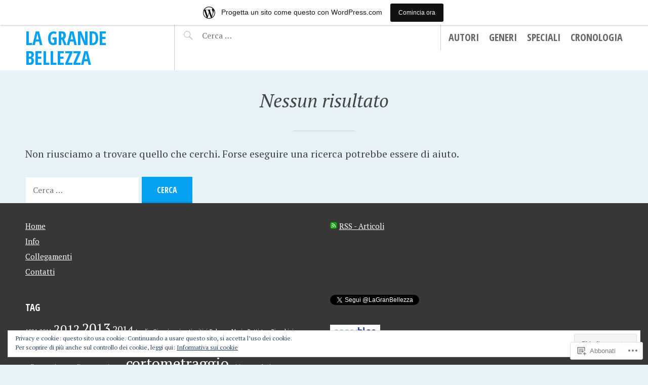

--- FILE ---
content_type: text/html; charset=UTF-8
request_url: https://grandebellezza.wordpress.com/category/generi/sportivo/
body_size: 20178
content:
<!DOCTYPE html>
<html lang="it-IT">
<head>
<meta charset="UTF-8">
<meta name="viewport" content="width=device-width, initial-scale=1">
<link rel="profile" href="http://gmpg.org/xfn/11">
<link rel="pingback" href="https://grandebellezza.wordpress.com/xmlrpc.php">

<title>Sportivo &#8211; La grande bellezza</title>
<meta name='robots' content='max-image-preview:large' />
<link rel='dns-prefetch' href='//s0.wp.com' />
<link rel='dns-prefetch' href='//fonts-api.wp.com' />
<link rel='dns-prefetch' href='//af.pubmine.com' />
<link rel="alternate" type="application/rss+xml" title="La grande bellezza &raquo; Feed" href="https://grandebellezza.wordpress.com/feed/" />
<link rel="alternate" type="application/rss+xml" title="La grande bellezza &raquo; Feed dei commenti" href="https://grandebellezza.wordpress.com/comments/feed/" />
<link rel="alternate" type="application/rss+xml" title="La grande bellezza &raquo; Sportivo Feed della categoria" href="https://grandebellezza.wordpress.com/category/generi/sportivo/feed/" />
	<script type="text/javascript">
		/* <![CDATA[ */
		function addLoadEvent(func) {
			var oldonload = window.onload;
			if (typeof window.onload != 'function') {
				window.onload = func;
			} else {
				window.onload = function () {
					oldonload();
					func();
				}
			}
		}
		/* ]]> */
	</script>
	<link crossorigin='anonymous' rel='stylesheet' id='all-css-0-1' href='/_static/??/wp-content/mu-plugins/widgets/eu-cookie-law/templates/style.css,/wp-content/blog-plugins/marketing-bar/css/marketing-bar.css?m=1761640963j&cssminify=yes' type='text/css' media='all' />
<style id='wp-emoji-styles-inline-css'>

	img.wp-smiley, img.emoji {
		display: inline !important;
		border: none !important;
		box-shadow: none !important;
		height: 1em !important;
		width: 1em !important;
		margin: 0 0.07em !important;
		vertical-align: -0.1em !important;
		background: none !important;
		padding: 0 !important;
	}
/*# sourceURL=wp-emoji-styles-inline-css */
</style>
<link crossorigin='anonymous' rel='stylesheet' id='all-css-2-1' href='/wp-content/plugins/gutenberg-core/v22.4.0/build/styles/block-library/style.min.css?m=1768935615i&cssminify=yes' type='text/css' media='all' />
<style id='wp-block-library-inline-css'>
.has-text-align-justify {
	text-align:justify;
}
.has-text-align-justify{text-align:justify;}

/*# sourceURL=wp-block-library-inline-css */
</style><style id='global-styles-inline-css'>
:root{--wp--preset--aspect-ratio--square: 1;--wp--preset--aspect-ratio--4-3: 4/3;--wp--preset--aspect-ratio--3-4: 3/4;--wp--preset--aspect-ratio--3-2: 3/2;--wp--preset--aspect-ratio--2-3: 2/3;--wp--preset--aspect-ratio--16-9: 16/9;--wp--preset--aspect-ratio--9-16: 9/16;--wp--preset--color--black: #000000;--wp--preset--color--cyan-bluish-gray: #abb8c3;--wp--preset--color--white: #ffffff;--wp--preset--color--pale-pink: #f78da7;--wp--preset--color--vivid-red: #cf2e2e;--wp--preset--color--luminous-vivid-orange: #ff6900;--wp--preset--color--luminous-vivid-amber: #fcb900;--wp--preset--color--light-green-cyan: #7bdcb5;--wp--preset--color--vivid-green-cyan: #00d084;--wp--preset--color--pale-cyan-blue: #8ed1fc;--wp--preset--color--vivid-cyan-blue: #0693e3;--wp--preset--color--vivid-purple: #9b51e0;--wp--preset--gradient--vivid-cyan-blue-to-vivid-purple: linear-gradient(135deg,rgb(6,147,227) 0%,rgb(155,81,224) 100%);--wp--preset--gradient--light-green-cyan-to-vivid-green-cyan: linear-gradient(135deg,rgb(122,220,180) 0%,rgb(0,208,130) 100%);--wp--preset--gradient--luminous-vivid-amber-to-luminous-vivid-orange: linear-gradient(135deg,rgb(252,185,0) 0%,rgb(255,105,0) 100%);--wp--preset--gradient--luminous-vivid-orange-to-vivid-red: linear-gradient(135deg,rgb(255,105,0) 0%,rgb(207,46,46) 100%);--wp--preset--gradient--very-light-gray-to-cyan-bluish-gray: linear-gradient(135deg,rgb(238,238,238) 0%,rgb(169,184,195) 100%);--wp--preset--gradient--cool-to-warm-spectrum: linear-gradient(135deg,rgb(74,234,220) 0%,rgb(151,120,209) 20%,rgb(207,42,186) 40%,rgb(238,44,130) 60%,rgb(251,105,98) 80%,rgb(254,248,76) 100%);--wp--preset--gradient--blush-light-purple: linear-gradient(135deg,rgb(255,206,236) 0%,rgb(152,150,240) 100%);--wp--preset--gradient--blush-bordeaux: linear-gradient(135deg,rgb(254,205,165) 0%,rgb(254,45,45) 50%,rgb(107,0,62) 100%);--wp--preset--gradient--luminous-dusk: linear-gradient(135deg,rgb(255,203,112) 0%,rgb(199,81,192) 50%,rgb(65,88,208) 100%);--wp--preset--gradient--pale-ocean: linear-gradient(135deg,rgb(255,245,203) 0%,rgb(182,227,212) 50%,rgb(51,167,181) 100%);--wp--preset--gradient--electric-grass: linear-gradient(135deg,rgb(202,248,128) 0%,rgb(113,206,126) 100%);--wp--preset--gradient--midnight: linear-gradient(135deg,rgb(2,3,129) 0%,rgb(40,116,252) 100%);--wp--preset--font-size--small: 13px;--wp--preset--font-size--medium: 20px;--wp--preset--font-size--large: 36px;--wp--preset--font-size--x-large: 42px;--wp--preset--font-family--albert-sans: 'Albert Sans', sans-serif;--wp--preset--font-family--alegreya: Alegreya, serif;--wp--preset--font-family--arvo: Arvo, serif;--wp--preset--font-family--bodoni-moda: 'Bodoni Moda', serif;--wp--preset--font-family--bricolage-grotesque: 'Bricolage Grotesque', sans-serif;--wp--preset--font-family--cabin: Cabin, sans-serif;--wp--preset--font-family--chivo: Chivo, sans-serif;--wp--preset--font-family--commissioner: Commissioner, sans-serif;--wp--preset--font-family--cormorant: Cormorant, serif;--wp--preset--font-family--courier-prime: 'Courier Prime', monospace;--wp--preset--font-family--crimson-pro: 'Crimson Pro', serif;--wp--preset--font-family--dm-mono: 'DM Mono', monospace;--wp--preset--font-family--dm-sans: 'DM Sans', sans-serif;--wp--preset--font-family--dm-serif-display: 'DM Serif Display', serif;--wp--preset--font-family--domine: Domine, serif;--wp--preset--font-family--eb-garamond: 'EB Garamond', serif;--wp--preset--font-family--epilogue: Epilogue, sans-serif;--wp--preset--font-family--fahkwang: Fahkwang, sans-serif;--wp--preset--font-family--figtree: Figtree, sans-serif;--wp--preset--font-family--fira-sans: 'Fira Sans', sans-serif;--wp--preset--font-family--fjalla-one: 'Fjalla One', sans-serif;--wp--preset--font-family--fraunces: Fraunces, serif;--wp--preset--font-family--gabarito: Gabarito, system-ui;--wp--preset--font-family--ibm-plex-mono: 'IBM Plex Mono', monospace;--wp--preset--font-family--ibm-plex-sans: 'IBM Plex Sans', sans-serif;--wp--preset--font-family--ibarra-real-nova: 'Ibarra Real Nova', serif;--wp--preset--font-family--instrument-serif: 'Instrument Serif', serif;--wp--preset--font-family--inter: Inter, sans-serif;--wp--preset--font-family--josefin-sans: 'Josefin Sans', sans-serif;--wp--preset--font-family--jost: Jost, sans-serif;--wp--preset--font-family--libre-baskerville: 'Libre Baskerville', serif;--wp--preset--font-family--libre-franklin: 'Libre Franklin', sans-serif;--wp--preset--font-family--literata: Literata, serif;--wp--preset--font-family--lora: Lora, serif;--wp--preset--font-family--merriweather: Merriweather, serif;--wp--preset--font-family--montserrat: Montserrat, sans-serif;--wp--preset--font-family--newsreader: Newsreader, serif;--wp--preset--font-family--noto-sans-mono: 'Noto Sans Mono', sans-serif;--wp--preset--font-family--nunito: Nunito, sans-serif;--wp--preset--font-family--open-sans: 'Open Sans', sans-serif;--wp--preset--font-family--overpass: Overpass, sans-serif;--wp--preset--font-family--pt-serif: 'PT Serif', serif;--wp--preset--font-family--petrona: Petrona, serif;--wp--preset--font-family--piazzolla: Piazzolla, serif;--wp--preset--font-family--playfair-display: 'Playfair Display', serif;--wp--preset--font-family--plus-jakarta-sans: 'Plus Jakarta Sans', sans-serif;--wp--preset--font-family--poppins: Poppins, sans-serif;--wp--preset--font-family--raleway: Raleway, sans-serif;--wp--preset--font-family--roboto: Roboto, sans-serif;--wp--preset--font-family--roboto-slab: 'Roboto Slab', serif;--wp--preset--font-family--rubik: Rubik, sans-serif;--wp--preset--font-family--rufina: Rufina, serif;--wp--preset--font-family--sora: Sora, sans-serif;--wp--preset--font-family--source-sans-3: 'Source Sans 3', sans-serif;--wp--preset--font-family--source-serif-4: 'Source Serif 4', serif;--wp--preset--font-family--space-mono: 'Space Mono', monospace;--wp--preset--font-family--syne: Syne, sans-serif;--wp--preset--font-family--texturina: Texturina, serif;--wp--preset--font-family--urbanist: Urbanist, sans-serif;--wp--preset--font-family--work-sans: 'Work Sans', sans-serif;--wp--preset--spacing--20: 0.44rem;--wp--preset--spacing--30: 0.67rem;--wp--preset--spacing--40: 1rem;--wp--preset--spacing--50: 1.5rem;--wp--preset--spacing--60: 2.25rem;--wp--preset--spacing--70: 3.38rem;--wp--preset--spacing--80: 5.06rem;--wp--preset--shadow--natural: 6px 6px 9px rgba(0, 0, 0, 0.2);--wp--preset--shadow--deep: 12px 12px 50px rgba(0, 0, 0, 0.4);--wp--preset--shadow--sharp: 6px 6px 0px rgba(0, 0, 0, 0.2);--wp--preset--shadow--outlined: 6px 6px 0px -3px rgb(255, 255, 255), 6px 6px rgb(0, 0, 0);--wp--preset--shadow--crisp: 6px 6px 0px rgb(0, 0, 0);}:where(body) { margin: 0; }:where(.is-layout-flex){gap: 0.5em;}:where(.is-layout-grid){gap: 0.5em;}body .is-layout-flex{display: flex;}.is-layout-flex{flex-wrap: wrap;align-items: center;}.is-layout-flex > :is(*, div){margin: 0;}body .is-layout-grid{display: grid;}.is-layout-grid > :is(*, div){margin: 0;}body{padding-top: 0px;padding-right: 0px;padding-bottom: 0px;padding-left: 0px;}:root :where(.wp-element-button, .wp-block-button__link){background-color: #32373c;border-width: 0;color: #fff;font-family: inherit;font-size: inherit;font-style: inherit;font-weight: inherit;letter-spacing: inherit;line-height: inherit;padding-top: calc(0.667em + 2px);padding-right: calc(1.333em + 2px);padding-bottom: calc(0.667em + 2px);padding-left: calc(1.333em + 2px);text-decoration: none;text-transform: inherit;}.has-black-color{color: var(--wp--preset--color--black) !important;}.has-cyan-bluish-gray-color{color: var(--wp--preset--color--cyan-bluish-gray) !important;}.has-white-color{color: var(--wp--preset--color--white) !important;}.has-pale-pink-color{color: var(--wp--preset--color--pale-pink) !important;}.has-vivid-red-color{color: var(--wp--preset--color--vivid-red) !important;}.has-luminous-vivid-orange-color{color: var(--wp--preset--color--luminous-vivid-orange) !important;}.has-luminous-vivid-amber-color{color: var(--wp--preset--color--luminous-vivid-amber) !important;}.has-light-green-cyan-color{color: var(--wp--preset--color--light-green-cyan) !important;}.has-vivid-green-cyan-color{color: var(--wp--preset--color--vivid-green-cyan) !important;}.has-pale-cyan-blue-color{color: var(--wp--preset--color--pale-cyan-blue) !important;}.has-vivid-cyan-blue-color{color: var(--wp--preset--color--vivid-cyan-blue) !important;}.has-vivid-purple-color{color: var(--wp--preset--color--vivid-purple) !important;}.has-black-background-color{background-color: var(--wp--preset--color--black) !important;}.has-cyan-bluish-gray-background-color{background-color: var(--wp--preset--color--cyan-bluish-gray) !important;}.has-white-background-color{background-color: var(--wp--preset--color--white) !important;}.has-pale-pink-background-color{background-color: var(--wp--preset--color--pale-pink) !important;}.has-vivid-red-background-color{background-color: var(--wp--preset--color--vivid-red) !important;}.has-luminous-vivid-orange-background-color{background-color: var(--wp--preset--color--luminous-vivid-orange) !important;}.has-luminous-vivid-amber-background-color{background-color: var(--wp--preset--color--luminous-vivid-amber) !important;}.has-light-green-cyan-background-color{background-color: var(--wp--preset--color--light-green-cyan) !important;}.has-vivid-green-cyan-background-color{background-color: var(--wp--preset--color--vivid-green-cyan) !important;}.has-pale-cyan-blue-background-color{background-color: var(--wp--preset--color--pale-cyan-blue) !important;}.has-vivid-cyan-blue-background-color{background-color: var(--wp--preset--color--vivid-cyan-blue) !important;}.has-vivid-purple-background-color{background-color: var(--wp--preset--color--vivid-purple) !important;}.has-black-border-color{border-color: var(--wp--preset--color--black) !important;}.has-cyan-bluish-gray-border-color{border-color: var(--wp--preset--color--cyan-bluish-gray) !important;}.has-white-border-color{border-color: var(--wp--preset--color--white) !important;}.has-pale-pink-border-color{border-color: var(--wp--preset--color--pale-pink) !important;}.has-vivid-red-border-color{border-color: var(--wp--preset--color--vivid-red) !important;}.has-luminous-vivid-orange-border-color{border-color: var(--wp--preset--color--luminous-vivid-orange) !important;}.has-luminous-vivid-amber-border-color{border-color: var(--wp--preset--color--luminous-vivid-amber) !important;}.has-light-green-cyan-border-color{border-color: var(--wp--preset--color--light-green-cyan) !important;}.has-vivid-green-cyan-border-color{border-color: var(--wp--preset--color--vivid-green-cyan) !important;}.has-pale-cyan-blue-border-color{border-color: var(--wp--preset--color--pale-cyan-blue) !important;}.has-vivid-cyan-blue-border-color{border-color: var(--wp--preset--color--vivid-cyan-blue) !important;}.has-vivid-purple-border-color{border-color: var(--wp--preset--color--vivid-purple) !important;}.has-vivid-cyan-blue-to-vivid-purple-gradient-background{background: var(--wp--preset--gradient--vivid-cyan-blue-to-vivid-purple) !important;}.has-light-green-cyan-to-vivid-green-cyan-gradient-background{background: var(--wp--preset--gradient--light-green-cyan-to-vivid-green-cyan) !important;}.has-luminous-vivid-amber-to-luminous-vivid-orange-gradient-background{background: var(--wp--preset--gradient--luminous-vivid-amber-to-luminous-vivid-orange) !important;}.has-luminous-vivid-orange-to-vivid-red-gradient-background{background: var(--wp--preset--gradient--luminous-vivid-orange-to-vivid-red) !important;}.has-very-light-gray-to-cyan-bluish-gray-gradient-background{background: var(--wp--preset--gradient--very-light-gray-to-cyan-bluish-gray) !important;}.has-cool-to-warm-spectrum-gradient-background{background: var(--wp--preset--gradient--cool-to-warm-spectrum) !important;}.has-blush-light-purple-gradient-background{background: var(--wp--preset--gradient--blush-light-purple) !important;}.has-blush-bordeaux-gradient-background{background: var(--wp--preset--gradient--blush-bordeaux) !important;}.has-luminous-dusk-gradient-background{background: var(--wp--preset--gradient--luminous-dusk) !important;}.has-pale-ocean-gradient-background{background: var(--wp--preset--gradient--pale-ocean) !important;}.has-electric-grass-gradient-background{background: var(--wp--preset--gradient--electric-grass) !important;}.has-midnight-gradient-background{background: var(--wp--preset--gradient--midnight) !important;}.has-small-font-size{font-size: var(--wp--preset--font-size--small) !important;}.has-medium-font-size{font-size: var(--wp--preset--font-size--medium) !important;}.has-large-font-size{font-size: var(--wp--preset--font-size--large) !important;}.has-x-large-font-size{font-size: var(--wp--preset--font-size--x-large) !important;}.has-albert-sans-font-family{font-family: var(--wp--preset--font-family--albert-sans) !important;}.has-alegreya-font-family{font-family: var(--wp--preset--font-family--alegreya) !important;}.has-arvo-font-family{font-family: var(--wp--preset--font-family--arvo) !important;}.has-bodoni-moda-font-family{font-family: var(--wp--preset--font-family--bodoni-moda) !important;}.has-bricolage-grotesque-font-family{font-family: var(--wp--preset--font-family--bricolage-grotesque) !important;}.has-cabin-font-family{font-family: var(--wp--preset--font-family--cabin) !important;}.has-chivo-font-family{font-family: var(--wp--preset--font-family--chivo) !important;}.has-commissioner-font-family{font-family: var(--wp--preset--font-family--commissioner) !important;}.has-cormorant-font-family{font-family: var(--wp--preset--font-family--cormorant) !important;}.has-courier-prime-font-family{font-family: var(--wp--preset--font-family--courier-prime) !important;}.has-crimson-pro-font-family{font-family: var(--wp--preset--font-family--crimson-pro) !important;}.has-dm-mono-font-family{font-family: var(--wp--preset--font-family--dm-mono) !important;}.has-dm-sans-font-family{font-family: var(--wp--preset--font-family--dm-sans) !important;}.has-dm-serif-display-font-family{font-family: var(--wp--preset--font-family--dm-serif-display) !important;}.has-domine-font-family{font-family: var(--wp--preset--font-family--domine) !important;}.has-eb-garamond-font-family{font-family: var(--wp--preset--font-family--eb-garamond) !important;}.has-epilogue-font-family{font-family: var(--wp--preset--font-family--epilogue) !important;}.has-fahkwang-font-family{font-family: var(--wp--preset--font-family--fahkwang) !important;}.has-figtree-font-family{font-family: var(--wp--preset--font-family--figtree) !important;}.has-fira-sans-font-family{font-family: var(--wp--preset--font-family--fira-sans) !important;}.has-fjalla-one-font-family{font-family: var(--wp--preset--font-family--fjalla-one) !important;}.has-fraunces-font-family{font-family: var(--wp--preset--font-family--fraunces) !important;}.has-gabarito-font-family{font-family: var(--wp--preset--font-family--gabarito) !important;}.has-ibm-plex-mono-font-family{font-family: var(--wp--preset--font-family--ibm-plex-mono) !important;}.has-ibm-plex-sans-font-family{font-family: var(--wp--preset--font-family--ibm-plex-sans) !important;}.has-ibarra-real-nova-font-family{font-family: var(--wp--preset--font-family--ibarra-real-nova) !important;}.has-instrument-serif-font-family{font-family: var(--wp--preset--font-family--instrument-serif) !important;}.has-inter-font-family{font-family: var(--wp--preset--font-family--inter) !important;}.has-josefin-sans-font-family{font-family: var(--wp--preset--font-family--josefin-sans) !important;}.has-jost-font-family{font-family: var(--wp--preset--font-family--jost) !important;}.has-libre-baskerville-font-family{font-family: var(--wp--preset--font-family--libre-baskerville) !important;}.has-libre-franklin-font-family{font-family: var(--wp--preset--font-family--libre-franklin) !important;}.has-literata-font-family{font-family: var(--wp--preset--font-family--literata) !important;}.has-lora-font-family{font-family: var(--wp--preset--font-family--lora) !important;}.has-merriweather-font-family{font-family: var(--wp--preset--font-family--merriweather) !important;}.has-montserrat-font-family{font-family: var(--wp--preset--font-family--montserrat) !important;}.has-newsreader-font-family{font-family: var(--wp--preset--font-family--newsreader) !important;}.has-noto-sans-mono-font-family{font-family: var(--wp--preset--font-family--noto-sans-mono) !important;}.has-nunito-font-family{font-family: var(--wp--preset--font-family--nunito) !important;}.has-open-sans-font-family{font-family: var(--wp--preset--font-family--open-sans) !important;}.has-overpass-font-family{font-family: var(--wp--preset--font-family--overpass) !important;}.has-pt-serif-font-family{font-family: var(--wp--preset--font-family--pt-serif) !important;}.has-petrona-font-family{font-family: var(--wp--preset--font-family--petrona) !important;}.has-piazzolla-font-family{font-family: var(--wp--preset--font-family--piazzolla) !important;}.has-playfair-display-font-family{font-family: var(--wp--preset--font-family--playfair-display) !important;}.has-plus-jakarta-sans-font-family{font-family: var(--wp--preset--font-family--plus-jakarta-sans) !important;}.has-poppins-font-family{font-family: var(--wp--preset--font-family--poppins) !important;}.has-raleway-font-family{font-family: var(--wp--preset--font-family--raleway) !important;}.has-roboto-font-family{font-family: var(--wp--preset--font-family--roboto) !important;}.has-roboto-slab-font-family{font-family: var(--wp--preset--font-family--roboto-slab) !important;}.has-rubik-font-family{font-family: var(--wp--preset--font-family--rubik) !important;}.has-rufina-font-family{font-family: var(--wp--preset--font-family--rufina) !important;}.has-sora-font-family{font-family: var(--wp--preset--font-family--sora) !important;}.has-source-sans-3-font-family{font-family: var(--wp--preset--font-family--source-sans-3) !important;}.has-source-serif-4-font-family{font-family: var(--wp--preset--font-family--source-serif-4) !important;}.has-space-mono-font-family{font-family: var(--wp--preset--font-family--space-mono) !important;}.has-syne-font-family{font-family: var(--wp--preset--font-family--syne) !important;}.has-texturina-font-family{font-family: var(--wp--preset--font-family--texturina) !important;}.has-urbanist-font-family{font-family: var(--wp--preset--font-family--urbanist) !important;}.has-work-sans-font-family{font-family: var(--wp--preset--font-family--work-sans) !important;}
/*# sourceURL=global-styles-inline-css */
</style>

<style id='classic-theme-styles-inline-css'>
.wp-block-button__link{background-color:#32373c;border-radius:9999px;box-shadow:none;color:#fff;font-size:1.125em;padding:calc(.667em + 2px) calc(1.333em + 2px);text-decoration:none}.wp-block-file__button{background:#32373c;color:#fff}.wp-block-accordion-heading{margin:0}.wp-block-accordion-heading__toggle{background-color:inherit!important;color:inherit!important}.wp-block-accordion-heading__toggle:not(:focus-visible){outline:none}.wp-block-accordion-heading__toggle:focus,.wp-block-accordion-heading__toggle:hover{background-color:inherit!important;border:none;box-shadow:none;color:inherit;padding:var(--wp--preset--spacing--20,1em) 0;text-decoration:none}.wp-block-accordion-heading__toggle:focus-visible{outline:auto;outline-offset:0}
/*# sourceURL=/wp-content/plugins/gutenberg-core/v22.4.0/build/styles/block-library/classic.min.css */
</style>
<link crossorigin='anonymous' rel='stylesheet' id='all-css-4-1' href='/_static/??-eJyFj1FuwkAMRC+EYwVSwQ/iKCjZWMGw3rVih9Dbd6O2tBIIfqyxNfNGxlkh5OSUHDVOAyfDkLuYw8VwXdW7qgZj0Ugw0rVqsGfzuwPMPyNVwWyF/0AywR9rpHIXbX1xCPXcUiQptlexmfuBvMTtV4PT7XVESw10nY5kBmUKTwJ+Kl32kPs+o04dKgfPI4eMb585k2sbLj87Ss4Jj5wCDpRoQRTPU7lAD7Kvtx+b9a7Z1s35C1gtjDQ=&cssminify=yes' type='text/css' media='all' />
<link rel='stylesheet' id='pictorico-open-sans-condensed-css' href='https://fonts-api.wp.com/css?family=Open+Sans+Condensed%3A300%2C300italic%2C700&#038;subset=latin%2Clatin-ext&#038;ver=6.9-RC2-61304' media='all' />
<link rel='stylesheet' id='pictorico-pt-serif-css' href='https://fonts-api.wp.com/css?family=PT+Serif%3A400%2C700%2C400italic%2C700italic&#038;ver=6.9-RC2-61304' media='all' />
<link crossorigin='anonymous' rel='stylesheet' id='all-css-8-1' href='/wp-content/themes/pub/pictorico/inc/style-wpcom.css?m=1398949959i&cssminify=yes' type='text/css' media='all' />
<style id='jetpack_facebook_likebox-inline-css'>
.widget_facebook_likebox {
	overflow: hidden;
}

/*# sourceURL=/wp-content/mu-plugins/jetpack-plugin/moon/modules/widgets/facebook-likebox/style.css */
</style>
<link crossorigin='anonymous' rel='stylesheet' id='all-css-10-1' href='/_static/??-eJzTLy/QTc7PK0nNK9HPLdUtyClNz8wr1i9KTcrJTwcy0/WTi5G5ekCujj52Temp+bo5+cmJJZn5eSgc3bScxMwikFb7XFtDE1NLExMLc0OTLACohS2q&cssminify=yes' type='text/css' media='all' />
<link crossorigin='anonymous' rel='stylesheet' id='print-css-11-1' href='/wp-content/mu-plugins/global-print/global-print.css?m=1465851035i&cssminify=yes' type='text/css' media='print' />
<style id='jetpack-global-styles-frontend-style-inline-css'>
:root { --font-headings: unset; --font-base: unset; --font-headings-default: -apple-system,BlinkMacSystemFont,"Segoe UI",Roboto,Oxygen-Sans,Ubuntu,Cantarell,"Helvetica Neue",sans-serif; --font-base-default: -apple-system,BlinkMacSystemFont,"Segoe UI",Roboto,Oxygen-Sans,Ubuntu,Cantarell,"Helvetica Neue",sans-serif;}
/*# sourceURL=jetpack-global-styles-frontend-style-inline-css */
</style>
<link crossorigin='anonymous' rel='stylesheet' id='all-css-14-1' href='/wp-content/themes/h4/global.css?m=1420737423i&cssminify=yes' type='text/css' media='all' />
<script type="text/javascript" id="wpcom-actionbar-placeholder-js-extra">
/* <![CDATA[ */
var actionbardata = {"siteID":"55040476","postID":"0","siteURL":"https://grandebellezza.wordpress.com","xhrURL":"https://grandebellezza.wordpress.com/wp-admin/admin-ajax.php","nonce":"599d797d32","isLoggedIn":"","statusMessage":"","subsEmailDefault":"instantly","proxyScriptUrl":"https://s0.wp.com/wp-content/js/wpcom-proxy-request.js?m=1513050504i&amp;ver=20211021","i18n":{"followedText":"I nuovi articoli del sito saranno visibili sul tuo \u003Ca href=\"https://wordpress.com/reader\"\u003EReader\u003C/a\u003E","foldBar":"Riduci la barra","unfoldBar":"Espandi la barra","shortLinkCopied":"Shortlink copiato negli appunti."}};
//# sourceURL=wpcom-actionbar-placeholder-js-extra
/* ]]> */
</script>
<script type="text/javascript" id="jetpack-mu-wpcom-settings-js-before">
/* <![CDATA[ */
var JETPACK_MU_WPCOM_SETTINGS = {"assetsUrl":"https://s0.wp.com/wp-content/mu-plugins/jetpack-mu-wpcom-plugin/moon/jetpack_vendor/automattic/jetpack-mu-wpcom/src/build/"};
//# sourceURL=jetpack-mu-wpcom-settings-js-before
/* ]]> */
</script>
<script crossorigin='anonymous' type='text/javascript'  src='/_static/??/wp-content/js/rlt-proxy.js,/wp-content/blog-plugins/wordads-classes/js/cmp/v2/cmp-non-gdpr.js?m=1720530689j'></script>
<script type="text/javascript" id="rlt-proxy-js-after">
/* <![CDATA[ */
	rltInitialize( {"token":null,"iframeOrigins":["https:\/\/widgets.wp.com"]} );
//# sourceURL=rlt-proxy-js-after
/* ]]> */
</script>
<link rel="EditURI" type="application/rsd+xml" title="RSD" href="https://grandebellezza.wordpress.com/xmlrpc.php?rsd" />
<meta name="generator" content="WordPress.com" />

<!-- Jetpack Open Graph Tags -->
<meta property="og:type" content="website" />
<meta property="og:title" content="Sportivo &#8211; La grande bellezza" />
<meta property="og:url" content="https://grandebellezza.wordpress.com/category/generi/sportivo/" />
<meta property="og:site_name" content="La grande bellezza" />
<meta property="og:image" content="https://secure.gravatar.com/blavatar/b0166935aa4636bfc024cafdc8b5eea218de8345444528806f04ffca4147dffb?s=200&#038;ts=1769248146" />
<meta property="og:image:width" content="200" />
<meta property="og:image:height" content="200" />
<meta property="og:image:alt" content="" />
<meta property="og:locale" content="it_IT" />
<meta property="fb:app_id" content="249643311490" />
<meta name="twitter:site" content="@LaGranBellezza" />

<!-- End Jetpack Open Graph Tags -->
<link rel="shortcut icon" type="image/x-icon" href="https://secure.gravatar.com/blavatar/b0166935aa4636bfc024cafdc8b5eea218de8345444528806f04ffca4147dffb?s=32" sizes="16x16" />
<link rel="icon" type="image/x-icon" href="https://secure.gravatar.com/blavatar/b0166935aa4636bfc024cafdc8b5eea218de8345444528806f04ffca4147dffb?s=32" sizes="16x16" />
<link rel="apple-touch-icon" href="https://secure.gravatar.com/blavatar/b0166935aa4636bfc024cafdc8b5eea218de8345444528806f04ffca4147dffb?s=114" />
<link rel='openid.server' href='https://grandebellezza.wordpress.com/?openidserver=1' />
<link rel='openid.delegate' href='https://grandebellezza.wordpress.com/' />
<link rel="search" type="application/opensearchdescription+xml" href="https://grandebellezza.wordpress.com/osd.xml" title="La grande bellezza" />
<link rel="search" type="application/opensearchdescription+xml" href="https://s1.wp.com/opensearch.xml" title="WordPress.com" />
<meta name="description" content="Post su Sportivo scritto da " />
<script type="text/javascript">
/* <![CDATA[ */
var wa_client = {}; wa_client.cmd = []; wa_client.config = { 'blog_id': 55040476, 'blog_language': 'it', 'is_wordads': false, 'hosting_type': 0, 'afp_account_id': null, 'afp_host_id': 5038568878849053, 'theme': 'pub/pictorico', '_': { 'title': 'Pubblicità', 'privacy_settings': 'Impostazioni sulla privacy' }, 'formats': [ 'belowpost', 'bottom_sticky', 'sidebar_sticky_right', 'sidebar', 'gutenberg_rectangle', 'gutenberg_leaderboard', 'gutenberg_mobile_leaderboard', 'gutenberg_skyscraper' ] };
/* ]]> */
</script>
		<script type="text/javascript">

			window.doNotSellCallback = function() {

				var linkElements = [
					'a[href="https://wordpress.com/?ref=footer_blog"]',
					'a[href="https://wordpress.com/?ref=footer_website"]',
					'a[href="https://wordpress.com/?ref=vertical_footer"]',
					'a[href^="https://wordpress.com/?ref=footer_segment_"]',
				].join(',');

				var dnsLink = document.createElement( 'a' );
				dnsLink.href = 'https://wordpress.com/it/advertising-program-optout/';
				dnsLink.classList.add( 'do-not-sell-link' );
				dnsLink.rel = 'nofollow';
				dnsLink.style.marginLeft = '0.5em';
				dnsLink.textContent = 'Non vendere o condividere le mie informazioni personali';

				var creditLinks = document.querySelectorAll( linkElements );

				if ( 0 === creditLinks.length ) {
					return false;
				}

				Array.prototype.forEach.call( creditLinks, function( el ) {
					el.insertAdjacentElement( 'afterend', dnsLink );
				});

				return true;
			};

		</script>
		<script type="text/javascript">
	window.google_analytics_uacct = "UA-52447-2";
</script>

<script type="text/javascript">
	var _gaq = _gaq || [];
	_gaq.push(['_setAccount', 'UA-52447-2']);
	_gaq.push(['_gat._anonymizeIp']);
	_gaq.push(['_setDomainName', 'wordpress.com']);
	_gaq.push(['_initData']);
	_gaq.push(['_trackPageview']);

	(function() {
		var ga = document.createElement('script'); ga.type = 'text/javascript'; ga.async = true;
		ga.src = ('https:' == document.location.protocol ? 'https://ssl' : 'http://www') + '.google-analytics.com/ga.js';
		(document.getElementsByTagName('head')[0] || document.getElementsByTagName('body')[0]).appendChild(ga);
	})();
</script>
<link crossorigin='anonymous' rel='stylesheet' id='all-css-0-3' href='/_static/??-eJyNjEEKwkAMRS/kNNSixYV4FLGZUFJnkmAyFG9vC27cufn8B48HqyVUCZKA2pKVNrM4LBT2wOeXoaruk1shh5XzTOEQasnUt+fxLtSh+wH+z91ZEKbGJYO3yfHFFqyb/ENdZdnLt3rtx9NwGc9Df1w+ApREfQ==&cssminify=yes' type='text/css' media='all' />
</head>

<body class="archive category category-sportivo category-586971 custom-background wp-theme-pubpictorico customizer-styles-applied jetpack-reblog-enabled has-marketing-bar has-marketing-bar-theme-pictorico">
<div id="page" class="hfeed site">

	<header id="masthead" class="site-header" role="banner">
		<div class="site-header-inner">
			<div class="site-branding">
				<h1 class="site-title"><a href="https://grandebellezza.wordpress.com/" rel="home">La grande bellezza</a></h1>
				<h2 class="site-description">Cinema italiano contemporaneo</h2>
			</div>
			<nav id="site-navigation" class="main-navigation" role="navigation">
				<h1 class="menu-toggle"><span class="screen-reader-text">Menu</span></h1>
				<a class="skip-link screen-reader-text" href="#content">Vai al contenuto</a>

				<div class="menu-principale-container"><ul id="menu-principale" class="menu"><li id="menu-item-274" class="menu-item menu-item-type-taxonomy menu-item-object-category menu-item-has-children menu-item-274"><a href="https://grandebellezza.wordpress.com/category/autori/">Autori</a>
<ul class="sub-menu">
	<li id="menu-item-273" class="menu-item menu-item-type-post_type menu-item-object-page menu-item-273"><a href="https://grandebellezza.wordpress.com/contemporanei/">Contemporanei</a></li>
	<li id="menu-item-272" class="menu-item menu-item-type-post_type menu-item-object-page menu-item-272"><a href="https://grandebellezza.wordpress.com/maestri-del-passato/">Maestri del passato</a></li>
</ul>
</li>
<li id="menu-item-230" class="menu-item menu-item-type-taxonomy menu-item-object-category current-category-ancestor current-menu-ancestor current-menu-parent current-category-parent menu-item-has-children menu-item-230"><a href="https://grandebellezza.wordpress.com/category/generi/">Generi</a>
<ul class="sub-menu">
	<li id="menu-item-231" class="menu-item menu-item-type-taxonomy menu-item-object-category menu-item-231"><a href="https://grandebellezza.wordpress.com/category/generi/animazione/">Animazione</a></li>
	<li id="menu-item-232" class="menu-item menu-item-type-taxonomy menu-item-object-category menu-item-232"><a href="https://grandebellezza.wordpress.com/category/generi/avventura/">Avventura</a></li>
	<li id="menu-item-233" class="menu-item menu-item-type-taxonomy menu-item-object-category menu-item-233"><a href="https://grandebellezza.wordpress.com/category/generi/azione/">Azione</a></li>
	<li id="menu-item-234" class="menu-item menu-item-type-taxonomy menu-item-object-category menu-item-234"><a href="https://grandebellezza.wordpress.com/category/generi/biografico/">Biografico</a></li>
	<li id="menu-item-235" class="menu-item menu-item-type-taxonomy menu-item-object-category menu-item-235"><a href="https://grandebellezza.wordpress.com/category/generi/commedia-generi/">Commedia</a></li>
	<li id="menu-item-246" class="menu-item menu-item-type-taxonomy menu-item-object-category menu-item-246"><a href="https://grandebellezza.wordpress.com/category/generi/comico/">Comico</a></li>
	<li id="menu-item-247" class="menu-item menu-item-type-taxonomy menu-item-object-category menu-item-247"><a href="https://grandebellezza.wordpress.com/category/generi/cortometraggio-generi/">Cortometraggio</a></li>
	<li id="menu-item-248" class="menu-item menu-item-type-taxonomy menu-item-object-category menu-item-248"><a href="https://grandebellezza.wordpress.com/category/generi/documentario-generi/">Documentario</a></li>
	<li id="menu-item-249" class="menu-item menu-item-type-taxonomy menu-item-object-category menu-item-249"><a href="https://grandebellezza.wordpress.com/category/generi/drammatico/">Drammatico</a></li>
	<li id="menu-item-245" class="menu-item menu-item-type-taxonomy menu-item-object-category menu-item-245"><a href="https://grandebellezza.wordpress.com/category/generi/a-episodi/">a Episodi</a></li>
	<li id="menu-item-250" class="menu-item menu-item-type-taxonomy menu-item-object-category menu-item-250"><a href="https://grandebellezza.wordpress.com/category/generi/erotico/">Erotico</a></li>
	<li id="menu-item-251" class="menu-item menu-item-type-taxonomy menu-item-object-category menu-item-251"><a href="https://grandebellezza.wordpress.com/category/generi/fantascienza/">Fantascienza</a></li>
	<li id="menu-item-252" class="menu-item menu-item-type-taxonomy menu-item-object-category menu-item-252"><a href="https://grandebellezza.wordpress.com/category/generi/fantasy/">Fantasy</a></li>
	<li id="menu-item-253" class="menu-item menu-item-type-taxonomy menu-item-object-category menu-item-253"><a href="https://grandebellezza.wordpress.com/category/generi/giallo/">Giallo</a></li>
	<li id="menu-item-254" class="menu-item menu-item-type-taxonomy menu-item-object-category menu-item-254"><a href="https://grandebellezza.wordpress.com/category/generi/guerra/">Guerra</a></li>
	<li id="menu-item-255" class="menu-item menu-item-type-taxonomy menu-item-object-category menu-item-255"><a href="https://grandebellezza.wordpress.com/category/generi/horror/">Horror</a></li>
	<li id="menu-item-256" class="menu-item menu-item-type-taxonomy menu-item-object-category menu-item-256"><a href="https://grandebellezza.wordpress.com/category/generi/mitologico/">Mitologico</a></li>
	<li id="menu-item-257" class="menu-item menu-item-type-taxonomy menu-item-object-category menu-item-257"><a href="https://grandebellezza.wordpress.com/category/generi/musicale/">Musicale</a></li>
	<li id="menu-item-258" class="menu-item menu-item-type-taxonomy menu-item-object-category menu-item-258"><a href="https://grandebellezza.wordpress.com/category/generi/nero/">Nero</a></li>
	<li id="menu-item-259" class="menu-item menu-item-type-taxonomy menu-item-object-category menu-item-259"><a href="https://grandebellezza.wordpress.com/category/generi/poliziesco/">Poliziesco</a></li>
	<li id="menu-item-260" class="menu-item menu-item-type-taxonomy menu-item-object-category menu-item-260"><a href="https://grandebellezza.wordpress.com/category/generi/religioso/">Religioso</a></li>
	<li id="menu-item-261" class="menu-item menu-item-type-taxonomy menu-item-object-category menu-item-261"><a href="https://grandebellezza.wordpress.com/category/generi/sentimentale/">Sentimentale</a></li>
	<li id="menu-item-262" class="menu-item menu-item-type-taxonomy menu-item-object-category menu-item-262"><a href="https://grandebellezza.wordpress.com/category/generi/sperimentale/">Sperimentale</a></li>
	<li id="menu-item-263" class="menu-item menu-item-type-taxonomy menu-item-object-category menu-item-263"><a href="https://grandebellezza.wordpress.com/category/generi/spionaggio/">Spionaggio</a></li>
	<li id="menu-item-264" class="menu-item menu-item-type-taxonomy menu-item-object-category current-menu-item menu-item-264"><a href="https://grandebellezza.wordpress.com/category/generi/sportivo/" aria-current="page">Sportivo</a></li>
	<li id="menu-item-265" class="menu-item menu-item-type-taxonomy menu-item-object-category menu-item-265"><a href="https://grandebellezza.wordpress.com/category/generi/storico/">Storico</a></li>
	<li id="menu-item-266" class="menu-item menu-item-type-taxonomy menu-item-object-category menu-item-266"><a href="https://grandebellezza.wordpress.com/category/generi/televisione/">Televisione</a></li>
	<li id="menu-item-267" class="menu-item menu-item-type-taxonomy menu-item-object-category menu-item-267"><a href="https://grandebellezza.wordpress.com/category/generi/western/">Western</a></li>
</ul>
</li>
<li id="menu-item-240" class="menu-item menu-item-type-post_type menu-item-object-page menu-item-240"><a href="https://grandebellezza.wordpress.com/speciali/">Speciali</a></li>
<li id="menu-item-241" class="menu-item menu-item-type-post_type menu-item-object-page menu-item-241"><a href="https://grandebellezza.wordpress.com/cronologia/">Cronologia</a></li>
</ul></div>			</nav><!-- #site-navigation -->
			<div class="header-search">
				<form role="search" method="get" class="search-form" action="https://grandebellezza.wordpress.com/">
				<label>
					<span class="screen-reader-text">Ricerca per:</span>
					<input type="search" class="search-field" placeholder="Cerca &hellip;" value="" name="s" />
				</label>
				<input type="submit" class="search-submit" value="Cerca" />
			</form>			</div>
		</div>
	</header><!-- #masthead -->
		<div id="content" class="site-content">

	<section id="primary" class="content-area">
		<main id="main" class="site-main" role="main">

		
			
<section class="no-results not-found">
	<header class="page-header">
		<h1 class="page-title">Nessun risultato</h1>
	</header><!-- .page-header -->

	<div class="page-content">
		
			<p>Non riusciamo a trovare quello che cerchi. Forse eseguire una ricerca potrebbe essere di aiuto.</p>
			<form role="search" method="get" class="search-form" action="https://grandebellezza.wordpress.com/">
				<label>
					<span class="screen-reader-text">Ricerca per:</span>
					<input type="search" class="search-field" placeholder="Cerca &hellip;" value="" name="s" />
				</label>
				<input type="submit" class="search-submit" value="Cerca" />
			</form>
			</div><!-- .page-content -->
</section><!-- .no-results -->

		
		</main><!-- #main -->
	</section><!-- #primary -->


	</div><!-- #content -->
				<div id="secondary" class="widget-areas" role="complementary">
		<div class="widget-areas-inner">
							<div class="widget-area">
					<aside id="nav_menu-4" class="widget widget_nav_menu"><div class="menu-secondario-container"><ul id="menu-secondario" class="menu"><li id="menu-item-60" class="menu-item menu-item-type-custom menu-item-object-custom menu-item-home menu-item-60"><a href="https://grandebellezza.wordpress.com/">Home</a></li>
<li id="menu-item-61" class="menu-item menu-item-type-post_type menu-item-object-page menu-item-61"><a href="https://grandebellezza.wordpress.com/info/">Info</a></li>
<li id="menu-item-68" class="menu-item menu-item-type-post_type menu-item-object-page menu-item-68"><a href="https://grandebellezza.wordpress.com/collegamenti/">Collegamenti</a></li>
<li id="menu-item-71" class="menu-item menu-item-type-post_type menu-item-object-page menu-item-71"><a href="https://grandebellezza.wordpress.com/contatti/">Contatti</a></li>
</ul></div></aside><aside id="wp_tag_cloud-2" class="widget wp_widget_tag_cloud"><h1 class="widget-title">Tag</h1><a href="https://grandebellezza.wordpress.com/tag/1981/" class="tag-cloud-link tag-link-160666 tag-link-position-1" style="font-size: 8pt;" aria-label="1981 (1 elemento)">1981</a>
<a href="https://grandebellezza.wordpress.com/tag/2011/" class="tag-cloud-link tag-link-679366 tag-link-position-2" style="font-size: 8pt;" aria-label="2011 (1 elemento)">2011</a>
<a href="https://grandebellezza.wordpress.com/tag/2012/" class="tag-cloud-link tag-link-38494 tag-link-position-3" style="font-size: 18.035398230088pt;" aria-label="2012 (12 elementi)">2012</a>
<a href="https://grandebellezza.wordpress.com/tag/2013/" class="tag-cloud-link tag-link-755991 tag-link-position-4" style="font-size: 20.389380530973pt;" aria-label="2013 (19 elementi)">2013</a>
<a href="https://grandebellezza.wordpress.com/tag/2014/" class="tag-cloud-link tag-link-1173184 tag-link-position-5" style="font-size: 13.946902654867pt;" aria-label="2014 (5 elementi)">2014</a>
<a href="https://grandebellezza.wordpress.com/tag/amelio-gianni/" class="tag-cloud-link tag-link-12840353 tag-link-position-6" style="font-size: 8pt;" aria-label="Amelio Gianni (1 elemento)">Amelio Gianni</a>
<a href="https://grandebellezza.wordpress.com/tag/aspiranti-critici/" class="tag-cloud-link tag-link-245758196 tag-link-position-7" style="font-size: 8pt;" aria-label="aspiranti critici (1 elemento)">aspiranti critici</a>
<a href="https://grandebellezza.wordpress.com/tag/balsamo-mario/" class="tag-cloud-link tag-link-245923918 tag-link-position-8" style="font-size: 8pt;" aria-label="Balsamo Mario (1 elemento)">Balsamo Mario</a>
<a href="https://grandebellezza.wordpress.com/tag/battiston/" class="tag-cloud-link tag-link-6380276 tag-link-position-9" style="font-size: 8pt;" aria-label="Battiston (1 elemento)">Battiston</a>
<a href="https://grandebellezza.wordpress.com/tag/bianchini-paolo/" class="tag-cloud-link tag-link-245924199 tag-link-position-10" style="font-size: 8pt;" aria-label="Bianchini Paolo (1 elemento)">Bianchini Paolo</a>
<a href="https://grandebellezza.wordpress.com/tag/budassi-paolo/" class="tag-cloud-link tag-link-245924414 tag-link-position-11" style="font-size: 8pt;" aria-label="Budassi Paolo (1 elemento)">Budassi Paolo</a>
<a href="https://grandebellezza.wordpress.com/tag/bukowski/" class="tag-cloud-link tag-link-181106 tag-link-position-12" style="font-size: 8pt;" aria-label="bukowski (1 elemento)">bukowski</a>
<a href="https://grandebellezza.wordpress.com/tag/cannes/" class="tag-cloud-link tag-link-168529 tag-link-position-13" style="font-size: 8pt;" aria-label="Cannes (1 elemento)">Cannes</a>
<a href="https://grandebellezza.wordpress.com/tag/chiocca-renato/" class="tag-cloud-link tag-link-245924516 tag-link-position-14" style="font-size: 8pt;" aria-label="Chiocca Renato (1 elemento)">Chiocca Renato</a>
<a href="https://grandebellezza.wordpress.com/tag/cinefili/" class="tag-cloud-link tag-link-2243973 tag-link-position-15" style="font-size: 8pt;" aria-label="cinefili (1 elemento)">cinefili</a>
<a href="https://grandebellezza.wordpress.com/tag/cinema/" class="tag-cloud-link tag-link-597 tag-link-position-16" style="font-size: 11.716814159292pt;" aria-label="cinema (3 elementi)">cinema</a>
<a href="https://grandebellezza.wordpress.com/tag/cinema-italiano/" class="tag-cloud-link tag-link-222398 tag-link-position-17" style="font-size: 14.814159292035pt;" aria-label="cinema italiano (6 elementi)">cinema italiano</a>
<a href="https://grandebellezza.wordpress.com/tag/collegamenti/" class="tag-cloud-link tag-link-122058 tag-link-position-18" style="font-size: 8pt;" aria-label="collegamenti (1 elemento)">collegamenti</a>
<a href="https://grandebellezza.wordpress.com/tag/commedia/" class="tag-cloud-link tag-link-894544 tag-link-position-19" style="font-size: 8pt;" aria-label="commedia (1 elemento)">commedia</a>
<a href="https://grandebellezza.wordpress.com/tag/commenti/" class="tag-cloud-link tag-link-104621 tag-link-position-20" style="font-size: 8pt;" aria-label="commenti (1 elemento)">commenti</a>
<a href="https://grandebellezza.wordpress.com/tag/corto/" class="tag-cloud-link tag-link-175501 tag-link-position-21" style="font-size: 8pt;" aria-label="corto (1 elemento)">corto</a>
<a href="https://grandebellezza.wordpress.com/tag/cortometraggio/" class="tag-cloud-link tag-link-1116177 tag-link-position-22" style="font-size: 22pt;" aria-label="cortometraggio (26 elementi)">cortometraggio</a>
<a href="https://grandebellezza.wordpress.com/tag/critica/" class="tag-cloud-link tag-link-8714 tag-link-position-23" style="font-size: 8pt;" aria-label="critica (1 elemento)">critica</a>
<a href="https://grandebellezza.wordpress.com/tag/cronologia/" class="tag-cloud-link tag-link-167228 tag-link-position-24" style="font-size: 8pt;" aria-label="cronologia (1 elemento)">cronologia</a>
<a href="https://grandebellezza.wordpress.com/tag/de-cristofaro-alessandro/" class="tag-cloud-link tag-link-245924993 tag-link-position-25" style="font-size: 8pt;" aria-label="De Cristofaro Alessandro (1 elemento)">De Cristofaro Alessandro</a>
<a href="https://grandebellezza.wordpress.com/tag/di-pasquale-pierluca/" class="tag-cloud-link tag-link-245925409 tag-link-position-26" style="font-size: 8pt;" aria-label="Di Pasquale Pierluca (1 elemento)">Di Pasquale Pierluca</a>
<a href="https://grandebellezza.wordpress.com/tag/documentario/" class="tag-cloud-link tag-link-45958 tag-link-position-27" style="font-size: 10.230088495575pt;" aria-label="documentario (2 elementi)">documentario</a>
<a href="https://grandebellezza.wordpress.com/tag/fedele-gianluca/" class="tag-cloud-link tag-link-245925671 tag-link-position-28" style="font-size: 8pt;" aria-label="Fedele Gianluca (1 elemento)">Fedele Gianluca</a>
<a href="https://grandebellezza.wordpress.com/tag/fellini/" class="tag-cloud-link tag-link-271598 tag-link-position-29" style="font-size: 8pt;" aria-label="Fellini (1 elemento)">Fellini</a>
<a href="https://grandebellezza.wordpress.com/tag/ferrari-isabella/" class="tag-cloud-link tag-link-48299233 tag-link-position-30" style="font-size: 8pt;" aria-label="Ferrari Isabella (1 elemento)">Ferrari Isabella</a>
<a href="https://grandebellezza.wordpress.com/tag/ferreri-marco/" class="tag-cloud-link tag-link-1669564 tag-link-position-31" style="font-size: 8pt;" aria-label="Ferreri Marco (1 elemento)">Ferreri Marco</a>
<a href="https://grandebellezza.wordpress.com/tag/garrone-matteo/" class="tag-cloud-link tag-link-1736899 tag-link-position-32" style="font-size: 8pt;" aria-label="Garrone Matteo (1 elemento)">Garrone Matteo</a>
<a href="https://grandebellezza.wordpress.com/tag/gazzara/" class="tag-cloud-link tag-link-2839789 tag-link-position-33" style="font-size: 8pt;" aria-label="gazzara (1 elemento)">gazzara</a>
<a href="https://grandebellezza.wordpress.com/tag/giardina-carmen/" class="tag-cloud-link tag-link-245926285 tag-link-position-34" style="font-size: 8pt;" aria-label="Giardina Carmen (1 elemento)">Giardina Carmen</a>
<a href="https://grandebellezza.wordpress.com/tag/giotti-adriano/" class="tag-cloud-link tag-link-245926325 tag-link-position-35" style="font-size: 8pt;" aria-label="Giotti Adriano (1 elemento)">Giotti Adriano</a>
<a href="https://grandebellezza.wordpress.com/tag/grande-alessandro/" class="tag-cloud-link tag-link-245926520 tag-link-position-36" style="font-size: 8pt;" aria-label="Grande Alessandro (1 elemento)">Grande Alessandro</a>
<a href="https://grandebellezza.wordpress.com/tag/grassadonia-fabio/" class="tag-cloud-link tag-link-245926734 tag-link-position-37" style="font-size: 8pt;" aria-label="Grassadonia Fabio (1 elemento)">Grassadonia Fabio</a>
<a href="https://grandebellezza.wordpress.com/tag/indice/" class="tag-cloud-link tag-link-125165 tag-link-position-38" style="font-size: 10.230088495575pt;" aria-label="indice (2 elementi)">indice</a>
<a href="https://grandebellezza.wordpress.com/tag/informazioni/" class="tag-cloud-link tag-link-42286 tag-link-position-39" style="font-size: 8pt;" aria-label="informazioni (1 elemento)">informazioni</a>
<a href="https://grandebellezza.wordpress.com/tag/intenzioni/" class="tag-cloud-link tag-link-2638169 tag-link-position-40" style="font-size: 8pt;" aria-label="intenzioni (1 elemento)">intenzioni</a>
<a href="https://grandebellezza.wordpress.com/tag/italia/" class="tag-cloud-link tag-link-21862 tag-link-position-41" style="font-size: 8pt;" aria-label="italia (1 elemento)">italia</a>
<a href="https://grandebellezza.wordpress.com/tag/italiano/" class="tag-cloud-link tag-link-3222 tag-link-position-42" style="font-size: 10.230088495575pt;" aria-label="italiano (2 elementi)">italiano</a>
<a href="https://grandebellezza.wordpress.com/tag/la-grande-bellezza/" class="tag-cloud-link tag-link-92665094 tag-link-position-43" style="font-size: 8pt;" aria-label="la grande bellezza (1 elemento)">la grande bellezza</a>
<a href="https://grandebellezza.wordpress.com/tag/leone-sergio/" class="tag-cloud-link tag-link-12840957 tag-link-position-44" style="font-size: 8pt;" aria-label="Leone Sergio (1 elemento)">Leone Sergio</a>
<a href="https://grandebellezza.wordpress.com/tag/links/" class="tag-cloud-link tag-link-2200 tag-link-position-45" style="font-size: 8pt;" aria-label="links (1 elemento)">links</a>
<a href="https://grandebellezza.wordpress.com/tag/mastandrea/" class="tag-cloud-link tag-link-2253237 tag-link-position-46" style="font-size: 8pt;" aria-label="Mastandrea (1 elemento)">Mastandrea</a>
<a href="https://grandebellezza.wordpress.com/tag/mazzacurati-carlo/" class="tag-cloud-link tag-link-49901664 tag-link-position-47" style="font-size: 8pt;" aria-label="Mazzacurati Carlo (1 elemento)">Mazzacurati Carlo</a>
<a href="https://grandebellezza.wordpress.com/tag/messina-piero/" class="tag-cloud-link tag-link-245927130 tag-link-position-48" style="font-size: 8pt;" aria-label="Messina Piero (1 elemento)">Messina Piero</a>
<a href="https://grandebellezza.wordpress.com/tag/mineo-vincenzo/" class="tag-cloud-link tag-link-245927325 tag-link-position-49" style="font-size: 8pt;" aria-label="Mineo Vincenzo (1 elemento)">Mineo Vincenzo</a>
<a href="https://grandebellezza.wordpress.com/tag/morabito-antonio/" class="tag-cloud-link tag-link-245927455 tag-link-position-50" style="font-size: 8pt;" aria-label="Morabito Antonio (1 elemento)">Morabito Antonio</a>
<a href="https://grandebellezza.wordpress.com/tag/muti/" class="tag-cloud-link tag-link-1301242 tag-link-position-51" style="font-size: 8pt;" aria-label="muti (1 elemento)">muti</a>
<a href="https://grandebellezza.wordpress.com/tag/palamara-andrea/" class="tag-cloud-link tag-link-245927711 tag-link-position-52" style="font-size: 8pt;" aria-label="Palamara Andrea (1 elemento)">Palamara Andrea</a>
<a href="https://grandebellezza.wordpress.com/tag/pallaoro-andrea/" class="tag-cloud-link tag-link-245927514 tag-link-position-53" style="font-size: 8pt;" aria-label="Pallaoro Andrea (1 elemento)">Pallaoro Andrea</a>
<a href="https://grandebellezza.wordpress.com/tag/palmieri-vito/" class="tag-cloud-link tag-link-245927599 tag-link-position-54" style="font-size: 8pt;" aria-label="Palmieri Vito (1 elemento)">Palmieri Vito</a>
<a href="https://grandebellezza.wordpress.com/tag/perisano-andrea/" class="tag-cloud-link tag-link-245927839 tag-link-position-55" style="font-size: 8pt;" aria-label="Perisano Andrea (1 elemento)">Perisano Andrea</a>
<a href="https://grandebellezza.wordpress.com/tag/piazza-antonio/" class="tag-cloud-link tag-link-245928304 tag-link-position-56" style="font-size: 8pt;" aria-label="Piazza Antonio (1 elemento)">Piazza Antonio</a>
<a href="https://grandebellezza.wordpress.com/tag/poidomani-giulio/" class="tag-cloud-link tag-link-245928468 tag-link-position-57" style="font-size: 8pt;" aria-label="Poidomani Giulio (1 elemento)">Poidomani Giulio</a>
<a href="https://grandebellezza.wordpress.com/tag/porzio-alessandro/" class="tag-cloud-link tag-link-245928960 tag-link-position-58" style="font-size: 10.230088495575pt;" aria-label="Porzio Alessandro (2 elementi)">Porzio Alessandro</a>
<a href="https://grandebellezza.wordpress.com/tag/ragonese/" class="tag-cloud-link tag-link-5686081 tag-link-position-59" style="font-size: 8pt;" aria-label="Ragonese (1 elemento)">Ragonese</a>
<a href="https://grandebellezza.wordpress.com/tag/recensioni/" class="tag-cloud-link tag-link-5023 tag-link-position-60" style="font-size: 8pt;" aria-label="recensioni (1 elemento)">recensioni</a>
<a href="https://grandebellezza.wordpress.com/tag/registi/" class="tag-cloud-link tag-link-44218 tag-link-position-61" style="font-size: 10.230088495575pt;" aria-label="registi (2 elementi)">registi</a>
<a href="https://grandebellezza.wordpress.com/tag/riccardi-lisa/" class="tag-cloud-link tag-link-245929099 tag-link-position-62" style="font-size: 8pt;" aria-label="Riccardi Lisa (1 elemento)">Riccardi Lisa</a>
<a href="https://grandebellezza.wordpress.com/tag/roma2013/" class="tag-cloud-link tag-link-38104179 tag-link-position-63" style="font-size: 8pt;" aria-label="Roma2013 (1 elemento)">Roma2013</a>
<a href="https://grandebellezza.wordpress.com/tag/rossetto-alessandro/" class="tag-cloud-link tag-link-245929345 tag-link-position-64" style="font-size: 8pt;" aria-label="Rossetto Alessandro (1 elemento)">Rossetto Alessandro</a>
<a href="https://grandebellezza.wordpress.com/tag/salvo/" class="tag-cloud-link tag-link-831601 tag-link-position-65" style="font-size: 8pt;" aria-label="Salvo (1 elemento)">Salvo</a>
<a href="https://grandebellezza.wordpress.com/tag/santamaria/" class="tag-cloud-link tag-link-1221109 tag-link-position-66" style="font-size: 8pt;" aria-label="Santamaria (1 elemento)">Santamaria</a>
<a href="https://grandebellezza.wordpress.com/tag/scola-ettore/" class="tag-cloud-link tag-link-26975379 tag-link-position-67" style="font-size: 8pt;" aria-label="Scola Ettore (1 elemento)">Scola Ettore</a>
<a href="https://grandebellezza.wordpress.com/tag/segre-andrea/" class="tag-cloud-link tag-link-19280865 tag-link-position-68" style="font-size: 8pt;" aria-label="Segre Andrea (1 elemento)">Segre Andrea</a>
<a href="https://grandebellezza.wordpress.com/tag/spampinato-margherita/" class="tag-cloud-link tag-link-245929570 tag-link-position-69" style="font-size: 8pt;" aria-label="Spampinato Margherita (1 elemento)">Spampinato Margherita</a>
<a href="https://grandebellezza.wordpress.com/tag/storia-del-cinema/" class="tag-cloud-link tag-link-5327903 tag-link-position-70" style="font-size: 10.230088495575pt;" aria-label="storia del cinema (2 elementi)">storia del cinema</a>
<a href="https://grandebellezza.wordpress.com/tag/toesca-chantal/" class="tag-cloud-link tag-link-245929909 tag-link-position-71" style="font-size: 8pt;" aria-label="Toesca Chantal (1 elemento)">Toesca Chantal</a>
<a href="https://grandebellezza.wordpress.com/tag/torino-film-festival/" class="tag-cloud-link tag-link-2209250 tag-link-position-72" style="font-size: 8pt;" aria-label="torino film festival (1 elemento)">torino film festival</a>
<a href="https://grandebellezza.wordpress.com/tag/tornatore-giuseppe/" class="tag-cloud-link tag-link-1787357 tag-link-position-73" style="font-size: 8pt;" aria-label="Tornatore Giuseppe (1 elemento)">Tornatore Giuseppe</a>
<a href="https://grandebellezza.wordpress.com/tag/vallone-marisa/" class="tag-cloud-link tag-link-245930274 tag-link-position-74" style="font-size: 10.230088495575pt;" aria-label="Vallone Marisa (2 elementi)">Vallone Marisa</a>
<a href="https://grandebellezza.wordpress.com/tag/venezia70/" class="tag-cloud-link tag-link-171856727 tag-link-position-75" style="font-size: 13.946902654867pt;" aria-label="Venezia70 (5 elementi)">Venezia70</a></aside><aside id="top-posts-2" class="widget widget_top-posts"><h1 class="widget-title">Articoli più letti</h1><ul><li><a href="https://grandebellezza.wordpress.com/2014/07/29/mathieu-camaiti/" class="bump-view" data-bump-view="tp">Mathieu - Massimiliano Camaiti</a></li><li><a href="https://grandebellezza.wordpress.com/2014/07/16/il-vicino-andrea-canova/" class="bump-view" data-bump-view="tp">Il vicino - Andrea Canova</a></li><li><a href="https://grandebellezza.wordpress.com/2014/07/14/psychosofatic-germondari/" class="bump-view" data-bump-view="tp">Psychosofatic - Werther Germondari</a></li><li><a href="https://grandebellezza.wordpress.com/2014/07/09/la-carna-trist-marisa-vallone/" class="bump-view" data-bump-view="tp">La Carna Trist - Marisa Vallone</a></li><li><a href="https://grandebellezza.wordpress.com/2014/07/05/carlo-e-clara-giulio-mastromauro/" class="bump-view" data-bump-view="tp">Carlo e Clara - Giulio Mastromauro</a></li><li><a href="https://grandebellezza.wordpress.com/2014/07/05/importante-molto-importante-alessandra-pescetta/" class="bump-view" data-bump-view="tp">Importante, molto importante - Alessandra Pescetta</a></li><li><a href="https://grandebellezza.wordpress.com/2014/07/03/toto-a-colori-steno/" class="bump-view" data-bump-view="tp">Totò a colori - Steno</a></li><li><a href="https://grandebellezza.wordpress.com/2014/06/29/niente-alessandro-porzio/" class="bump-view" data-bump-view="tp">Niente - Alessandro Porzio</a></li><li><a href="https://grandebellezza.wordpress.com/i-%ef%bb%bf100-1-film-italiani-da-salvare/" class="bump-view" data-bump-view="tp"> I ﻿100 + 1 film italiani da salvare</a></li><li><a href="https://grandebellezza.wordpress.com/maestri-del-passato/" class="bump-view" data-bump-view="tp">Maestri del passato</a></li></ul></aside>				</div>
										<div class="widget-area">
					<aside id="rss_links-2" class="widget widget_rss_links"><p class="size-small"><a class="feed-image-link" href="https://grandebellezza.wordpress.com/feed/" title="Iscriviti a Articoli"><img src="https://grandebellezza.wordpress.com/i/rss/green-small.png?m=1391188133i" alt="RSS Feed" /></a>&nbsp;<a href="https://grandebellezza.wordpress.com/feed/" title="Iscriviti a Articoli">RSS - Articoli</a></p>
</aside><aside id="facebook-likebox-2" class="widget widget_facebook_likebox">		<div id="fb-root"></div>
		<div class="fb-page" data-href="https://www.facebook.com/pages/La-Grande-Bellezza/155374667984507" data-width="220"  data-height="130" data-hide-cover="false" data-show-facepile="false" data-tabs="false" data-hide-cta="false" data-small-header="false">
		<div class="fb-xfbml-parse-ignore"><blockquote cite="https://www.facebook.com/pages/La-Grande-Bellezza/155374667984507"><a href="https://www.facebook.com/pages/La-Grande-Bellezza/155374667984507"></a></blockquote></div>
		</div>
		</aside><aside id="text-2" class="widget widget_text">			<div class="textwidget"><a href="https://twitter.com/LaGranBellezza" class="twitter-follow-button" data-show-count="false" data-text-color="#444444" data-link-color="#07a1f2">Follow @LaGranBellezza</a></div>
		</aside><aside id="text-3" class="widget widget_text">			<div class="textwidget">    <a href="http://it.paperblog.com/" rel="paperblog lagrandebellezza" title="Paperblog : I migliori articoli dai blog">
    <img src="https://i0.wp.com/m2.paperblog.com/assets/images/logos/minilogo.png" border="0" alt="Paperblog" />
    </a></div>
		</aside><aside id="blog_subscription-2" class="widget widget_blog_subscription jetpack_subscription_widget"><h1 class="widget-title"><label for="subscribe-field">Segui blog via email</label></h1>

			<div class="wp-block-jetpack-subscriptions__container">
			<form
				action="https://subscribe.wordpress.com"
				method="post"
				accept-charset="utf-8"
				data-blog="55040476"
				data-post_access_level="everybody"
				id="subscribe-blog"
			>
				<p>Enter your email address to follow this blog and receive notifications of new posts by email.</p>
				<p id="subscribe-email">
					<label
						id="subscribe-field-label"
						for="subscribe-field"
						class="screen-reader-text"
					>
						Indirizzo email:					</label>

					<input
							type="email"
							name="email"
							autocomplete="email"
							
							style="width: 95%; padding: 1px 10px"
							placeholder="Indirizzo email"
							value=""
							id="subscribe-field"
							required
						/>				</p>

				<p id="subscribe-submit"
									>
					<input type="hidden" name="action" value="subscribe"/>
					<input type="hidden" name="blog_id" value="55040476"/>
					<input type="hidden" name="source" value="https://grandebellezza.wordpress.com/category/generi/sportivo/"/>
					<input type="hidden" name="sub-type" value="widget"/>
					<input type="hidden" name="redirect_fragment" value="subscribe-blog"/>
					<input type="hidden" id="_wpnonce" name="_wpnonce" value="bc7c02496d" />					<button type="submit"
													class="wp-block-button__link"
																	>
						Iscriviti					</button>
				</p>
			</form>
							<div class="wp-block-jetpack-subscriptions__subscount">
					Unisciti a 66 altri iscritti				</div>
						</div>
			
</aside>				</div>
											</div>
	</div><!-- #secondary -->
		<footer id="colophon" class="site-footer" role="contentinfo">
		<div class="site-info">
			<a href="https://wordpress.com/?ref=footer_website" rel="nofollow">Crea un sito o un blog gratuito su WordPress.com.</a>
			
					</div><!-- .site-info -->
	</footer><!-- #colophon -->
</div><!-- #page -->

<!--  -->
<script type="speculationrules">
{"prefetch":[{"source":"document","where":{"and":[{"href_matches":"/*"},{"not":{"href_matches":["/wp-*.php","/wp-admin/*","/files/*","/wp-content/*","/wp-content/plugins/*","/wp-content/themes/pub/pictorico/*","/*\\?(.+)"]}},{"not":{"selector_matches":"a[rel~=\"nofollow\"]"}},{"not":{"selector_matches":".no-prefetch, .no-prefetch a"}}]},"eagerness":"conservative"}]}
</script>
<script type="text/javascript" src="//0.gravatar.com/js/hovercards/hovercards.min.js?ver=202604924dcd77a86c6f1d3698ec27fc5da92b28585ddad3ee636c0397cf312193b2a1" id="grofiles-cards-js"></script>
<script type="text/javascript" id="wpgroho-js-extra">
/* <![CDATA[ */
var WPGroHo = {"my_hash":""};
//# sourceURL=wpgroho-js-extra
/* ]]> */
</script>
<script crossorigin='anonymous' type='text/javascript'  src='/wp-content/mu-plugins/gravatar-hovercards/wpgroho.js?m=1610363240i'></script>

	<script>
		// Initialize and attach hovercards to all gravatars
		( function() {
			function init() {
				if ( typeof Gravatar === 'undefined' ) {
					return;
				}

				if ( typeof Gravatar.init !== 'function' ) {
					return;
				}

				Gravatar.profile_cb = function ( hash, id ) {
					WPGroHo.syncProfileData( hash, id );
				};

				Gravatar.my_hash = WPGroHo.my_hash;
				Gravatar.init(
					'body',
					'#wp-admin-bar-my-account',
					{
						i18n: {
							'Edit your profile →': 'Modifica il tuo profilo →',
							'View profile →': 'Visualizza profilo →',
							'Contact': 'Contatti',
							'Send money': 'Invia denaro',
							'Sorry, we are unable to load this Gravatar profile.': 'Impossibile caricare questo profilo Gravatar.',
							'Gravatar not found.': 'Gravatar not found.',
							'Too Many Requests.': 'Troppe richieste.',
							'Internal Server Error.': 'Errore server interno.',
							'Is this you?': 'Sei tu?',
							'Claim your free profile.': 'Claim your free profile.',
							'Email': 'E-mail',
							'Home Phone': 'Numero di casa',
							'Work Phone': 'Telefono aziendale',
							'Cell Phone': 'Cell Phone',
							'Contact Form': 'Modulo di contatto',
							'Calendar': 'Calendario',
						},
					}
				);
			}

			if ( document.readyState !== 'loading' ) {
				init();
			} else {
				document.addEventListener( 'DOMContentLoaded', init );
			}
		} )();
	</script>

		<div style="display:none">
	</div>
		<!-- CCPA [start] -->
		<script type="text/javascript">
			( function () {

				var setupPrivacy = function() {

					// Minimal Mozilla Cookie library
					// https://developer.mozilla.org/en-US/docs/Web/API/Document/cookie/Simple_document.cookie_framework
					var cookieLib = window.cookieLib = {getItem:function(e){return e&&decodeURIComponent(document.cookie.replace(new RegExp("(?:(?:^|.*;)\\s*"+encodeURIComponent(e).replace(/[\-\.\+\*]/g,"\\$&")+"\\s*\\=\\s*([^;]*).*$)|^.*$"),"$1"))||null},setItem:function(e,o,n,t,r,i){if(!e||/^(?:expires|max\-age|path|domain|secure)$/i.test(e))return!1;var c="";if(n)switch(n.constructor){case Number:c=n===1/0?"; expires=Fri, 31 Dec 9999 23:59:59 GMT":"; max-age="+n;break;case String:c="; expires="+n;break;case Date:c="; expires="+n.toUTCString()}return"rootDomain"!==r&&".rootDomain"!==r||(r=(".rootDomain"===r?".":"")+document.location.hostname.split(".").slice(-2).join(".")),document.cookie=encodeURIComponent(e)+"="+encodeURIComponent(o)+c+(r?"; domain="+r:"")+(t?"; path="+t:"")+(i?"; secure":""),!0}};

					// Implement IAB USP API.
					window.__uspapi = function( command, version, callback ) {

						// Validate callback.
						if ( typeof callback !== 'function' ) {
							return;
						}

						// Validate the given command.
						if ( command !== 'getUSPData' || version !== 1 ) {
							callback( null, false );
							return;
						}

						// Check for GPC. If set, override any stored cookie.
						if ( navigator.globalPrivacyControl ) {
							callback( { version: 1, uspString: '1YYN' }, true );
							return;
						}

						// Check for cookie.
						var consent = cookieLib.getItem( 'usprivacy' );

						// Invalid cookie.
						if ( null === consent ) {
							callback( null, false );
							return;
						}

						// Everything checks out. Fire the provided callback with the consent data.
						callback( { version: 1, uspString: consent }, true );
					};

					// Initialization.
					document.addEventListener( 'DOMContentLoaded', function() {

						// Internal functions.
						var setDefaultOptInCookie = function() {
							var value = '1YNN';
							var domain = '.wordpress.com' === location.hostname.slice( -14 ) ? '.rootDomain' : location.hostname;
							cookieLib.setItem( 'usprivacy', value, 365 * 24 * 60 * 60, '/', domain );
						};

						var setDefaultOptOutCookie = function() {
							var value = '1YYN';
							var domain = '.wordpress.com' === location.hostname.slice( -14 ) ? '.rootDomain' : location.hostname;
							cookieLib.setItem( 'usprivacy', value, 24 * 60 * 60, '/', domain );
						};

						var setDefaultNotApplicableCookie = function() {
							var value = '1---';
							var domain = '.wordpress.com' === location.hostname.slice( -14 ) ? '.rootDomain' : location.hostname;
							cookieLib.setItem( 'usprivacy', value, 24 * 60 * 60, '/', domain );
						};

						var setCcpaAppliesCookie = function( applies ) {
							var domain = '.wordpress.com' === location.hostname.slice( -14 ) ? '.rootDomain' : location.hostname;
							cookieLib.setItem( 'ccpa_applies', applies, 24 * 60 * 60, '/', domain );
						}

						var maybeCallDoNotSellCallback = function() {
							if ( 'function' === typeof window.doNotSellCallback ) {
								return window.doNotSellCallback();
							}

							return false;
						}

						// Look for usprivacy cookie first.
						var usprivacyCookie = cookieLib.getItem( 'usprivacy' );

						// Found a usprivacy cookie.
						if ( null !== usprivacyCookie ) {

							// If the cookie indicates that CCPA does not apply, then bail.
							if ( '1---' === usprivacyCookie ) {
								return;
							}

							// CCPA applies, so call our callback to add Do Not Sell link to the page.
							maybeCallDoNotSellCallback();

							// We're all done, no more processing needed.
							return;
						}

						// We don't have a usprivacy cookie, so check to see if we have a CCPA applies cookie.
						var ccpaCookie = cookieLib.getItem( 'ccpa_applies' );

						// No CCPA applies cookie found, so we'll need to geolocate if this visitor is from California.
						// This needs to happen client side because we do not have region geo data in our $SERVER headers,
						// only country data -- therefore we can't vary cache on the region.
						if ( null === ccpaCookie ) {

							var request = new XMLHttpRequest();
							request.open( 'GET', 'https://public-api.wordpress.com/geo/', true );

							request.onreadystatechange = function () {
								if ( 4 === this.readyState ) {
									if ( 200 === this.status ) {

										// Got a geo response. Parse out the region data.
										var data = JSON.parse( this.response );
										var region      = data.region ? data.region.toLowerCase() : '';
										var ccpa_applies = ['california', 'colorado', 'connecticut', 'delaware', 'indiana', 'iowa', 'montana', 'new jersey', 'oregon', 'tennessee', 'texas', 'utah', 'virginia'].indexOf( region ) > -1;
										// Set CCPA applies cookie. This keeps us from having to make a geo request too frequently.
										setCcpaAppliesCookie( ccpa_applies );

										// Check if CCPA applies to set the proper usprivacy cookie.
										if ( ccpa_applies ) {
											if ( maybeCallDoNotSellCallback() ) {
												// Do Not Sell link added, so set default opt-in.
												setDefaultOptInCookie();
											} else {
												// Failed showing Do Not Sell link as required, so default to opt-OUT just to be safe.
												setDefaultOptOutCookie();
											}
										} else {
											// CCPA does not apply.
											setDefaultNotApplicableCookie();
										}
									} else {
										// Could not geo, so let's assume for now that CCPA applies to be safe.
										setCcpaAppliesCookie( true );
										if ( maybeCallDoNotSellCallback() ) {
											// Do Not Sell link added, so set default opt-in.
											setDefaultOptInCookie();
										} else {
											// Failed showing Do Not Sell link as required, so default to opt-OUT just to be safe.
											setDefaultOptOutCookie();
										}
									}
								}
							};

							// Send the geo request.
							request.send();
						} else {
							// We found a CCPA applies cookie.
							if ( ccpaCookie === 'true' ) {
								if ( maybeCallDoNotSellCallback() ) {
									// Do Not Sell link added, so set default opt-in.
									setDefaultOptInCookie();
								} else {
									// Failed showing Do Not Sell link as required, so default to opt-OUT just to be safe.
									setDefaultOptOutCookie();
								}
							} else {
								// CCPA does not apply.
								setDefaultNotApplicableCookie();
							}
						}
					} );
				};

				// Kickoff initialization.
				if ( window.defQueue && defQueue.isLOHP && defQueue.isLOHP === 2020 ) {
					defQueue.items.push( setupPrivacy );
				} else {
					setupPrivacy();
				}

			} )();
		</script>

		<!-- CCPA [end] -->
		<div class="widget widget_eu_cookie_law_widget">
<div
	class="hide-on-button ads-active"
	data-hide-timeout="30"
	data-consent-expiration="180"
	id="eu-cookie-law"
	style="display: none"
>
	<form method="post">
		<input type="submit" value="Chiudi e accetta" class="accept" />

		Privacy e cookie: questo sito usa cookie. Continuando a usare questo sito, si accetta l’uso dei cookie. <br />
Per scoprire di più anche sul controllo dei cookie, leggi qui:
				<a href="https://automattic.com/cookies/" rel="nofollow">
			Informativa sui cookie		</a>
 </form>
</div>
</div>		<div id="actionbar" dir="ltr" style="display: none;"
			class="actnbr-pub-pictorico actnbr-has-follow actnbr-has-actions">
		<ul>
								<li class="actnbr-btn actnbr-hidden">
								<a class="actnbr-action actnbr-actn-follow " href="">
			<svg class="gridicon" height="20" width="20" xmlns="http://www.w3.org/2000/svg" viewBox="0 0 20 20"><path clip-rule="evenodd" d="m4 4.5h12v6.5h1.5v-6.5-1.5h-1.5-12-1.5v1.5 10.5c0 1.1046.89543 2 2 2h7v-1.5h-7c-.27614 0-.5-.2239-.5-.5zm10.5 2h-9v1.5h9zm-5 3h-4v1.5h4zm3.5 1.5h-1v1h1zm-1-1.5h-1.5v1.5 1 1.5h1.5 1 1.5v-1.5-1-1.5h-1.5zm-2.5 2.5h-4v1.5h4zm6.5 1.25h1.5v2.25h2.25v1.5h-2.25v2.25h-1.5v-2.25h-2.25v-1.5h2.25z"  fill-rule="evenodd"></path></svg>
			<span>Abbonati</span>
		</a>
		<a class="actnbr-action actnbr-actn-following  no-display" href="">
			<svg class="gridicon" height="20" width="20" xmlns="http://www.w3.org/2000/svg" viewBox="0 0 20 20"><path fill-rule="evenodd" clip-rule="evenodd" d="M16 4.5H4V15C4 15.2761 4.22386 15.5 4.5 15.5H11.5V17H4.5C3.39543 17 2.5 16.1046 2.5 15V4.5V3H4H16H17.5V4.5V12.5H16V4.5ZM5.5 6.5H14.5V8H5.5V6.5ZM5.5 9.5H9.5V11H5.5V9.5ZM12 11H13V12H12V11ZM10.5 9.5H12H13H14.5V11V12V13.5H13H12H10.5V12V11V9.5ZM5.5 12H9.5V13.5H5.5V12Z" fill="#008A20"></path><path class="following-icon-tick" d="M13.5 16L15.5 18L19 14.5" stroke="#008A20" stroke-width="1.5"></path></svg>
			<span>Abbonato</span>
		</a>
							<div class="actnbr-popover tip tip-top-left actnbr-notice" id="follow-bubble">
							<div class="tip-arrow"></div>
							<div class="tip-inner actnbr-follow-bubble">
															<ul>
											<li class="actnbr-sitename">
			<a href="https://grandebellezza.wordpress.com">
				<img loading='lazy' alt='' src='https://secure.gravatar.com/blavatar/b0166935aa4636bfc024cafdc8b5eea218de8345444528806f04ffca4147dffb?s=50&#038;d=https%3A%2F%2Fs0.wp.com%2Fi%2Flogo%2Fwpcom-gray-white.png' srcset='https://secure.gravatar.com/blavatar/b0166935aa4636bfc024cafdc8b5eea218de8345444528806f04ffca4147dffb?s=50&#038;d=https%3A%2F%2Fs0.wp.com%2Fi%2Flogo%2Fwpcom-gray-white.png 1x, https://secure.gravatar.com/blavatar/b0166935aa4636bfc024cafdc8b5eea218de8345444528806f04ffca4147dffb?s=75&#038;d=https%3A%2F%2Fs0.wp.com%2Fi%2Flogo%2Fwpcom-gray-white.png 1.5x, https://secure.gravatar.com/blavatar/b0166935aa4636bfc024cafdc8b5eea218de8345444528806f04ffca4147dffb?s=100&#038;d=https%3A%2F%2Fs0.wp.com%2Fi%2Flogo%2Fwpcom-gray-white.png 2x, https://secure.gravatar.com/blavatar/b0166935aa4636bfc024cafdc8b5eea218de8345444528806f04ffca4147dffb?s=150&#038;d=https%3A%2F%2Fs0.wp.com%2Fi%2Flogo%2Fwpcom-gray-white.png 3x, https://secure.gravatar.com/blavatar/b0166935aa4636bfc024cafdc8b5eea218de8345444528806f04ffca4147dffb?s=200&#038;d=https%3A%2F%2Fs0.wp.com%2Fi%2Flogo%2Fwpcom-gray-white.png 4x' class='avatar avatar-50' height='50' width='50' />				La grande bellezza			</a>
		</li>
										<div class="actnbr-message no-display"></div>
									<form method="post" action="https://subscribe.wordpress.com" accept-charset="utf-8" style="display: none;">
																						<div class="actnbr-follow-count">Unisciti ad altri 25 abbonati</div>
																					<div>
										<input type="email" name="email" placeholder="Inserisci il tuo indirizzo e-mail" class="actnbr-email-field" aria-label="Inserisci il tuo indirizzo e-mail" />
										</div>
										<input type="hidden" name="action" value="subscribe" />
										<input type="hidden" name="blog_id" value="55040476" />
										<input type="hidden" name="source" value="https://grandebellezza.wordpress.com/category/generi/sportivo/" />
										<input type="hidden" name="sub-type" value="actionbar-follow" />
										<input type="hidden" id="_wpnonce" name="_wpnonce" value="bc7c02496d" />										<div class="actnbr-button-wrap">
											<button type="submit" value="Registrami">
												Registrami											</button>
										</div>
									</form>
									<li class="actnbr-login-nudge">
										<div>
											Hai già un account WordPress.com? <a href="https://wordpress.com/log-in?signup_flow=account">Accedi ora.</a>										</div>
									</li>
								</ul>
															</div>
						</div>
					</li>
							<li class="actnbr-ellipsis actnbr-hidden">
				<svg class="gridicon gridicons-ellipsis" height="24" width="24" xmlns="http://www.w3.org/2000/svg" viewBox="0 0 24 24"><g><path d="M7 12c0 1.104-.896 2-2 2s-2-.896-2-2 .896-2 2-2 2 .896 2 2zm12-2c-1.104 0-2 .896-2 2s.896 2 2 2 2-.896 2-2-.896-2-2-2zm-7 0c-1.104 0-2 .896-2 2s.896 2 2 2 2-.896 2-2-.896-2-2-2z"/></g></svg>				<div class="actnbr-popover tip tip-top-left actnbr-more">
					<div class="tip-arrow"></div>
					<div class="tip-inner">
						<ul>
								<li class="actnbr-sitename">
			<a href="https://grandebellezza.wordpress.com">
				<img loading='lazy' alt='' src='https://secure.gravatar.com/blavatar/b0166935aa4636bfc024cafdc8b5eea218de8345444528806f04ffca4147dffb?s=50&#038;d=https%3A%2F%2Fs0.wp.com%2Fi%2Flogo%2Fwpcom-gray-white.png' srcset='https://secure.gravatar.com/blavatar/b0166935aa4636bfc024cafdc8b5eea218de8345444528806f04ffca4147dffb?s=50&#038;d=https%3A%2F%2Fs0.wp.com%2Fi%2Flogo%2Fwpcom-gray-white.png 1x, https://secure.gravatar.com/blavatar/b0166935aa4636bfc024cafdc8b5eea218de8345444528806f04ffca4147dffb?s=75&#038;d=https%3A%2F%2Fs0.wp.com%2Fi%2Flogo%2Fwpcom-gray-white.png 1.5x, https://secure.gravatar.com/blavatar/b0166935aa4636bfc024cafdc8b5eea218de8345444528806f04ffca4147dffb?s=100&#038;d=https%3A%2F%2Fs0.wp.com%2Fi%2Flogo%2Fwpcom-gray-white.png 2x, https://secure.gravatar.com/blavatar/b0166935aa4636bfc024cafdc8b5eea218de8345444528806f04ffca4147dffb?s=150&#038;d=https%3A%2F%2Fs0.wp.com%2Fi%2Flogo%2Fwpcom-gray-white.png 3x, https://secure.gravatar.com/blavatar/b0166935aa4636bfc024cafdc8b5eea218de8345444528806f04ffca4147dffb?s=200&#038;d=https%3A%2F%2Fs0.wp.com%2Fi%2Flogo%2Fwpcom-gray-white.png 4x' class='avatar avatar-50' height='50' width='50' />				La grande bellezza			</a>
		</li>
								<li class="actnbr-folded-follow">
										<a class="actnbr-action actnbr-actn-follow " href="">
			<svg class="gridicon" height="20" width="20" xmlns="http://www.w3.org/2000/svg" viewBox="0 0 20 20"><path clip-rule="evenodd" d="m4 4.5h12v6.5h1.5v-6.5-1.5h-1.5-12-1.5v1.5 10.5c0 1.1046.89543 2 2 2h7v-1.5h-7c-.27614 0-.5-.2239-.5-.5zm10.5 2h-9v1.5h9zm-5 3h-4v1.5h4zm3.5 1.5h-1v1h1zm-1-1.5h-1.5v1.5 1 1.5h1.5 1 1.5v-1.5-1-1.5h-1.5zm-2.5 2.5h-4v1.5h4zm6.5 1.25h1.5v2.25h2.25v1.5h-2.25v2.25h-1.5v-2.25h-2.25v-1.5h2.25z"  fill-rule="evenodd"></path></svg>
			<span>Abbonati</span>
		</a>
		<a class="actnbr-action actnbr-actn-following  no-display" href="">
			<svg class="gridicon" height="20" width="20" xmlns="http://www.w3.org/2000/svg" viewBox="0 0 20 20"><path fill-rule="evenodd" clip-rule="evenodd" d="M16 4.5H4V15C4 15.2761 4.22386 15.5 4.5 15.5H11.5V17H4.5C3.39543 17 2.5 16.1046 2.5 15V4.5V3H4H16H17.5V4.5V12.5H16V4.5ZM5.5 6.5H14.5V8H5.5V6.5ZM5.5 9.5H9.5V11H5.5V9.5ZM12 11H13V12H12V11ZM10.5 9.5H12H13H14.5V11V12V13.5H13H12H10.5V12V11V9.5ZM5.5 12H9.5V13.5H5.5V12Z" fill="#008A20"></path><path class="following-icon-tick" d="M13.5 16L15.5 18L19 14.5" stroke="#008A20" stroke-width="1.5"></path></svg>
			<span>Abbonato</span>
		</a>
								</li>
														<li class="actnbr-signup"><a href="https://wordpress.com/start/">Registrati</a></li>
							<li class="actnbr-login"><a href="https://wordpress.com/log-in?signup_flow=account">Accedi</a></li>
															<li class="flb-report">
									<a href="https://wordpress.com/abuse/?report_url=https://grandebellezza.wordpress.com" target="_blank" rel="noopener noreferrer">
										Segnala questo contenuto									</a>
								</li>
															<li class="actnbr-reader">
									<a href="https://wordpress.com/reader/feeds/12683952">
										Visualizza sito nel Reader									</a>
								</li>
															<li class="actnbr-subs">
									<a href="https://subscribe.wordpress.com/">Gestisci gli abbonamenti</a>
								</li>
																<li class="actnbr-fold"><a href="">Riduci la barra</a></li>
														</ul>
					</div>
				</div>
			</li>
		</ul>
	</div>
	
<script>
window.addEventListener( "DOMContentLoaded", function( event ) {
	var link = document.createElement( "link" );
	link.href = "/wp-content/mu-plugins/actionbar/actionbar.css?v=20250116";
	link.type = "text/css";
	link.rel = "stylesheet";
	document.head.appendChild( link );

	var script = document.createElement( "script" );
	script.src = "/wp-content/mu-plugins/actionbar/actionbar.js?v=20250204";
	document.body.appendChild( script );
} );
</script>

	<script type="text/javascript" src="https://platform.twitter.com/widgets.js?ver=20111117" id="twitter-widgets-js"></script>
<script type="text/javascript" id="jetpack-facebook-embed-js-extra">
/* <![CDATA[ */
var jpfbembed = {"appid":"249643311490","locale":"it_IT"};
//# sourceURL=jetpack-facebook-embed-js-extra
/* ]]> */
</script>
<script crossorigin='anonymous' type='text/javascript'  src='/_static/??-eJyNjsFuwzAMQ39ompqiaE9FP6VQHCVTYltGJSf9/HlAgQ45DDuS1KOIW4Gg2Tk79lEnKLFOkg03fQw0GIRIZmw4N4s8wnr8nO0Df2GpviEZJnZDri3VRRgibeicSiTnnb/v8S9O7abUHosE14cE/XmbaZWJXDT/l7BFCkTJC4waqsEozz9Gz+yFwvLSmFQz3iUHHClw3+YCp56H1nBL1+5yPpxO50N3mb8BKGx0uA=='></script>
<script type="text/javascript" id="jetpack-portfolio-theme-supports-js-after">
/* <![CDATA[ */
const jetpack_portfolio_theme_supports = false
//# sourceURL=jetpack-portfolio-theme-supports-js-after
/* ]]> */
</script>
<script id="wp-emoji-settings" type="application/json">
{"baseUrl":"https://s0.wp.com/wp-content/mu-plugins/wpcom-smileys/twemoji/2/72x72/","ext":".png","svgUrl":"https://s0.wp.com/wp-content/mu-plugins/wpcom-smileys/twemoji/2/svg/","svgExt":".svg","source":{"concatemoji":"/wp-includes/js/wp-emoji-release.min.js?m=1764078722i&ver=6.9-RC2-61304"}}
</script>
<script type="module">
/* <![CDATA[ */
/*! This file is auto-generated */
const a=JSON.parse(document.getElementById("wp-emoji-settings").textContent),o=(window._wpemojiSettings=a,"wpEmojiSettingsSupports"),s=["flag","emoji"];function i(e){try{var t={supportTests:e,timestamp:(new Date).valueOf()};sessionStorage.setItem(o,JSON.stringify(t))}catch(e){}}function c(e,t,n){e.clearRect(0,0,e.canvas.width,e.canvas.height),e.fillText(t,0,0);t=new Uint32Array(e.getImageData(0,0,e.canvas.width,e.canvas.height).data);e.clearRect(0,0,e.canvas.width,e.canvas.height),e.fillText(n,0,0);const a=new Uint32Array(e.getImageData(0,0,e.canvas.width,e.canvas.height).data);return t.every((e,t)=>e===a[t])}function p(e,t){e.clearRect(0,0,e.canvas.width,e.canvas.height),e.fillText(t,0,0);var n=e.getImageData(16,16,1,1);for(let e=0;e<n.data.length;e++)if(0!==n.data[e])return!1;return!0}function u(e,t,n,a){switch(t){case"flag":return n(e,"\ud83c\udff3\ufe0f\u200d\u26a7\ufe0f","\ud83c\udff3\ufe0f\u200b\u26a7\ufe0f")?!1:!n(e,"\ud83c\udde8\ud83c\uddf6","\ud83c\udde8\u200b\ud83c\uddf6")&&!n(e,"\ud83c\udff4\udb40\udc67\udb40\udc62\udb40\udc65\udb40\udc6e\udb40\udc67\udb40\udc7f","\ud83c\udff4\u200b\udb40\udc67\u200b\udb40\udc62\u200b\udb40\udc65\u200b\udb40\udc6e\u200b\udb40\udc67\u200b\udb40\udc7f");case"emoji":return!a(e,"\ud83e\u1fac8")}return!1}function f(e,t,n,a){let r;const o=(r="undefined"!=typeof WorkerGlobalScope&&self instanceof WorkerGlobalScope?new OffscreenCanvas(300,150):document.createElement("canvas")).getContext("2d",{willReadFrequently:!0}),s=(o.textBaseline="top",o.font="600 32px Arial",{});return e.forEach(e=>{s[e]=t(o,e,n,a)}),s}function r(e){var t=document.createElement("script");t.src=e,t.defer=!0,document.head.appendChild(t)}a.supports={everything:!0,everythingExceptFlag:!0},new Promise(t=>{let n=function(){try{var e=JSON.parse(sessionStorage.getItem(o));if("object"==typeof e&&"number"==typeof e.timestamp&&(new Date).valueOf()<e.timestamp+604800&&"object"==typeof e.supportTests)return e.supportTests}catch(e){}return null}();if(!n){if("undefined"!=typeof Worker&&"undefined"!=typeof OffscreenCanvas&&"undefined"!=typeof URL&&URL.createObjectURL&&"undefined"!=typeof Blob)try{var e="postMessage("+f.toString()+"("+[JSON.stringify(s),u.toString(),c.toString(),p.toString()].join(",")+"));",a=new Blob([e],{type:"text/javascript"});const r=new Worker(URL.createObjectURL(a),{name:"wpTestEmojiSupports"});return void(r.onmessage=e=>{i(n=e.data),r.terminate(),t(n)})}catch(e){}i(n=f(s,u,c,p))}t(n)}).then(e=>{for(const n in e)a.supports[n]=e[n],a.supports.everything=a.supports.everything&&a.supports[n],"flag"!==n&&(a.supports.everythingExceptFlag=a.supports.everythingExceptFlag&&a.supports[n]);var t;a.supports.everythingExceptFlag=a.supports.everythingExceptFlag&&!a.supports.flag,a.supports.everything||((t=a.source||{}).concatemoji?r(t.concatemoji):t.wpemoji&&t.twemoji&&(r(t.twemoji),r(t.wpemoji)))});
//# sourceURL=/wp-includes/js/wp-emoji-loader.min.js
/* ]]> */
</script>
<script src="//stats.wp.com/w.js?68" defer></script> <script type="text/javascript">
_tkq = window._tkq || [];
_stq = window._stq || [];
_tkq.push(['storeContext', {'blog_id':'55040476','blog_tz':'1','user_lang':'it','blog_lang':'it','user_id':'0'}]);
		// Prevent sending pageview tracking from WP-Admin pages.
		_stq.push(['view', {'blog':'55040476','v':'wpcom','tz':'1','user_id':'0','arch_cat':'generi/sportivo','arch_results':'0','subd':'grandebellezza'}]);
		_stq.push(['extra', {'crypt':'[base64]/'}]);
_stq.push([ 'clickTrackerInit', '55040476', '0' ]);
</script>
<noscript><img src="https://pixel.wp.com/b.gif?v=noscript" style="height:1px;width:1px;overflow:hidden;position:absolute;bottom:1px;" alt="" /></noscript>
<meta id="bilmur" property="bilmur:data" content="" data-provider="wordpress.com" data-service="simple" data-site-tz="Europe/Rome" data-custom-props="{&quot;logged_in&quot;:&quot;0&quot;,&quot;wptheme&quot;:&quot;pub\/pictorico&quot;,&quot;wptheme_is_block&quot;:&quot;0&quot;}"  >
		<script defer src="/wp-content/js/bilmur.min.js?i=17&amp;m=202604"></script> 	<div id="marketingbar" class="marketing-bar noskim  "><div class="marketing-bar-text">Progetta un sito come questo con WordPress.com</div><a class="marketing-bar-button" href="https://wordpress.com/start/it?ref=marketing_bar">Comincia ora</a><a class="marketing-bar-link" tabindex="-1" aria-label="Crea il tuo sito web su WordPress.com" href="https://wordpress.com/start/it?ref=marketing_bar"></a></div>		<script type="text/javascript">
			window._tkq = window._tkq || [];

			window._tkq.push( [ 'recordEvent', 'wpcom_marketing_bar_impression', {"is_current_user_blog_owner":false} ] );

			document.querySelectorAll( '#marketingbar > a' ).forEach( link => {
				link.addEventListener( 'click', ( e ) => {
					window._tkq.push( [ 'recordEvent', 'wpcom_marketing_bar_cta_click', {"is_current_user_blog_owner":false} ] );
				} );
			});
		</script>
</body>
</html>


--- FILE ---
content_type: text/css
request_url: https://grandebellezza.wordpress.com/wp-content/themes/pub/pictorico/inc/style-wpcom.css?m=1398949959i&cssminify=yes
body_size: 161
content:
#wpstats{display:block;margin:-5px auto 15px}#flickr_badge_wrapper{background:transparent!important;border:0!important}#flickr_badge_uber_wrapper{margin:0 auto}#flickr_badge_uber_wrapper td{border:0!important}#flickr_badge_uber_wrapper a:hover,
#flickr_badge_uber_wrapper a:link,
#flickr_badge_uber_wrapper a:active,
#flickr_badge_uber_wrapper a:visited{color:#07a1f2!important}.widget_recent_comments td{border:0;padding:15px 7.5px 15px 7.5px;vertical-align:top}.widget_authors ul,
.widget_author_grid ul{list-style:none;margin:0;padding:0}.widget_authors img{float:none;vertical-align:middle}.widget_authors li{display:block;margin-bottom:30px}.widget_authors li:before,
.widget_authors li:after{content:"";display:table}.widget_authors li:after{clear:both}.widget_authors a{text-decoration:none}